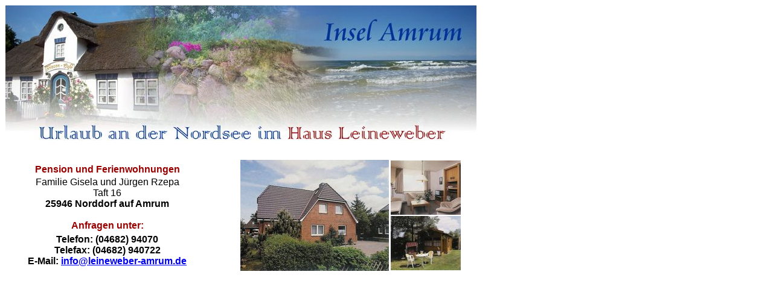

--- FILE ---
content_type: text/html
request_url: http://leineweber-amrum.de/
body_size: 2581
content:
<html>

<head>
<meta http-equiv="Content-Language" content="de">
<meta http-equiv="Content-Type" content="text/html; charset=windows-1252">
</head>

<body>

<table border="0" style="border-collapse: collapse" width="780" id="table1">
	<tr>
		<td><img border="0" src="Titelseite-1.jpg" width="780" height="233"></td>
	</tr>
	<tr>
		<td>
		<table border="0" style="border-collapse: collapse" width="100%" id="table2">
			<tr>
				<td width="335">&nbsp;</td>
				<td>&nbsp;</td>
				<td>&nbsp;</td>
			</tr>
			<tr>
				<td width="335">
				<table border="0" style="border-collapse: collapse" width="100%" id="table4">
					<tr>
						<td>
						<p align="center" style="margin-top: 0; margin-bottom: 0">
						<b><font color="#990000" face="Arial">Pension und 
						Ferienwohnungen</font></b></p>
						<p align="center" style="margin-top: 3px; margin-bottom: 0">
						<font face="Arial">Familie Gisela und Jürgen Rzepa</font></p>
						<p align="center" style="margin-top: 0; margin-bottom: 0">
						<font face="Arial">Taft 16</font></p>
						<p align="center" style="margin-top: 0; margin-bottom: 0">
						<font face="Arial"><b>25946 Norddorf auf Amrum</b></font></p>
						<p align="center" style="margin-top: 0; margin-bottom: 0">&nbsp;</p>
						<p align="center" style="margin-top: 0; margin-bottom: 0">
						<b><font face="Arial" color="#990000">Anfragen unter:</font></b></p>
						<p align="center" style="margin-top: 5px; margin-bottom: 0">
						<b><font face="Arial">Telefon: (04682) 94070</font></b></p>
						<p align="center" style="margin-top: 0; margin-bottom: 0">
						<b><font face="Arial">Telefax: (04682) 940722</font></b></p>
						<p align="center" style="margin-top: 0; margin-bottom: 0">
						<b><font face="Arial">E-Mail:
						<a href="mailto:info@leineweber-amrum.de?subject=Quartieranfrage / Quartierbuchung">
						info@leineweber-amrum.de</a></font></b></td>
					</tr>
				</table>
				</td>
				<td>
				<img border="0" src="Titel-Haus.jpg" width="246" height="184" align="right"></td>
				<td>
				<table border="0" style="border-collapse: collapse" width="100%" id="table3">
					<tr>
						<td>
						<img border="0" src="Titel-Zimmer.jpg" width="116" height="90"></td>
					</tr>
					<tr>
						<td>
						<img border="0" src="Titel-Garten.jpg" width="116" height="90"></td>
					</tr>
				</table>
				</td>
			</tr>
			<tr>
				<td width="335">&nbsp;</td>
				<td>&nbsp;</td>
				<td>&nbsp;</td>
			</tr>
		</table>
		</td>
	</tr>
</table>

</body>

</html>
